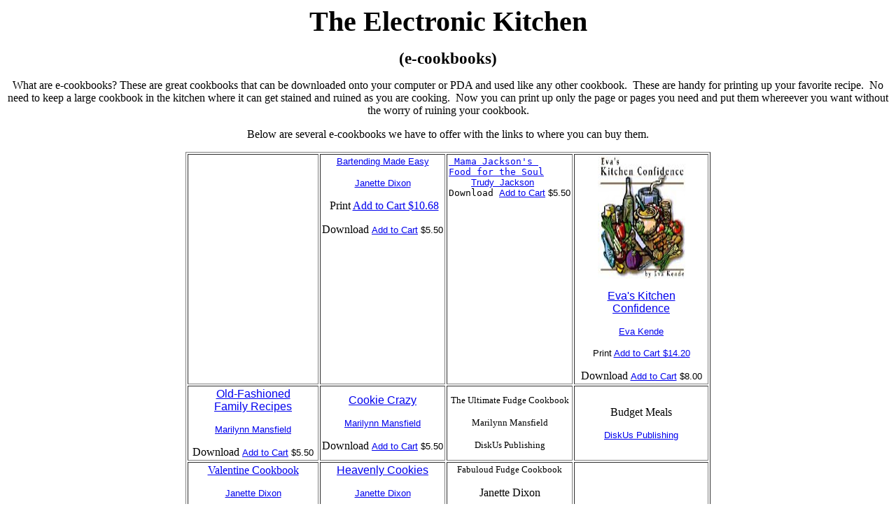

--- FILE ---
content_type: text/html
request_url: https://www.maysmall.com/theelectronickitchen.htm
body_size: 6876
content:
<HTML>
<HEAD>
  <!-- Created with AOLpress/2.0 -->
  <TITLE>The Electronic Kitchen (e-cookbooks)</TITLE>
</HEAD>
<BODY>
<P ALIGN=Center>
<B><BIG><BIG><BIG><BIG><BIG>The Electronic Kitchen
</BIG></BIG></BIG></BIG></BIG></B>
<P ALIGN=Center>
<B><BIG><BIG>(e-cookbooks)</BIG></BIG></B>
<P ALIGN=Center>
What are e-cookbooks? These are great cookbooks that can be downloaded onto
your computer or PDA and used like any other cookbook. &nbsp;These are handy
for printing up your favorite recipe. &nbsp;No need to keep a large cookbook
in the kitchen where it can get stained and ruined as you are cooking. &nbsp;Now
you can print up only the page or pages you need and put them whereever you
want without the worry of ruining your cookbook.
<P ALIGN=Center>
Below are several e-cookbooks we have to offer with the links to where you
can buy them.
<P ALIGN=Center>
<CENTER>
  <TABLE BORDER CELLPADDING="2" ALIGN="Center">
    <TR VALIGN="Top">
      <TD><P ALIGN=Center>
      </TD>
      <TD><P ALIGN=Center>
	<A href="janettedixon.html"><FONT size="2" face="Arial">Bartending Made
	Easy</FONT></A>
	<P ALIGN=Center>
	<A href="janettedixon.html"><FONT size="2" face="Arial">Janette
	Dixon</FONT></A>
	<P ALIGN=Center>
	&nbsp;Print <A HREF="http://www.cafepress.com/diskusbooks.53123649">Add to
	Cart $10.68</A>
	<P ALIGN=Center>
	Download
	<A href="http://www.ccnow.com/cgi-local/cart.cgi?diskus_1584955813-DOWN_http://www.diskuspublishing.com/BookCatalog.htm"><FONT
	    size="2" face="Arial">Add to Cart</FONT></A><FONT size="2" face="Arial">
	$5.50</FONT></TD>
      <TD><PRE><A HREF="foodforthesoul.html"> Mama Jackson's </A>
<A HREF="foodforthesoul.html">Food for the Soul</A> 
    <A href="trudyjackson.html"><FONT size="2" face="Arial">Trudy  Jackson</FONT></A> 
Download <A href="http://www.ccnow.com/cgi-local/cart.cgi?diskus_1584956976-DOWN_http://www.diskuspublishing.com/BookCatalog.htm"><FONT size="2" face="Arial">Add to Cart</FONT></A><FONT size="2" face="Arial"> $5.50</FONT>
</PRE>
      </TD>
      <TD><P ALIGN=Center>
	<A HREF="ekco.html"><IMG WIDTH="125" HEIGHT="175" ALT="Eva's Kitchen Confidence"
	    BORDER="0" ALIGN="Middle" SRC="EKCmed.jpg"></A>
	<P ALIGN=Center>
	<A HREF="http://diskuspublishing.com/ekco.html"> <FONT Face=Arial>Eva's Kitchen
	<BR>
	Confidence</FONT></A>
	<P ALIGN=Center>
	<FONT size="2" face="Arial"><A HREF="http://diskuspublishing.com/evakende.html">Eva
	Kende</A></FONT>
	<P ALIGN=Center>
	<FONT size="2" face="Arial">Print
	</FONT><A href="http://www.cafepress.com/diskusbooks.15556726"><FONT size="2"
	    face="Arial">Add to Cart $14.20</FONT></A>
	<P ALIGN=Center>
	Download
	<A href="http://www.ccnow.com/cgi-local/cart.cgi?diskus_1584952407-DOWN_http://www.diskuspublishing.com/BookCatalog.htm"><FONT
	    size="2" face="Arial">Add to Cart</FONT></A><FONT size="2" face="Arial">
	$8.00</FONT></TD>
    </TR>
    <TR>
      <TD><P ALIGN=Center>
	<A HREF="oldfashrecipes.html"> <FONT Face=Arial>Old-Fashioned<BR>
	Family Recipes</FONT></A>
	<P ALIGN=Center>
	<A href="marilynnmansfield.html"><FONT size="2" face="Arial">Marilynn
	Mansfield</FONT></A>
	<P ALIGN=Center>
	Download
	<A href="http://www.ccnow.com/cgi-local/cart.cgi?diskus_1584957573-DOWN_http://www.diskuspublishing.com/BookCatalog.htm"><FONT
	    size="2" face="Arial">Add to Cart</FONT></A><FONT size="2" face="Arial">
	$5.50</FONT></TD>
      <TD><P ALIGN=Center>
	<A HREF="cookiecrazy.html"> <FONT Face=Arial>Cookie Crazy</FONT></A>
	<P ALIGN=Center>
	<A href="marilynnmansfield.html"><FONT size="2" face="Arial">Marilynn
	Mansfield</FONT></A>
	<P ALIGN=Center>
	Download
	<A href="http://www.ccnow.com/cgi-local/cart.cgi?diskus_1584952547-DOWN_http://www.diskuspublishing.com/BookCatalog.htm"><FONT
	    size="2" face="Arial">Add to Cart</FONT></A><FONT size="2" face="Arial">
	$5.50</FONT></TD>
      <TD><P ALIGN=Center>
	<SMALL>The Ultimate Fudge Cookbook</SMALL>
	<P ALIGN=Center>
	<SMALL>Marilynn Mansfield</SMALL>
	<P ALIGN=Center>
	<SMALL>DiskUs Publishing</SMALL></TD>
      <TD><P ALIGN=Center>
	Budget Meals
	<P ALIGN=Center>
	<FONT size="2" face="Arial"><A HREF="www.diskuspublishing.com">DiskUs
	Publishing</A></FONT></TD>
    </TR>
    <TR>
      <TD><P ALIGN=Center>
	<A HREF="valentinecookbook.html">Valentine Cookbook</A>
	<P ALIGN=Center>
	<A href="janettedixon.html"><FONT size="2" face="Arial">Janette
	Dixon</FONT></A>
	<P ALIGN=Center>
	Download
	<A href="http://www.ccnow.com/cgi-local/cart.cgi?diskus_1584956852-DOWN_http://www.diskuspublishing.com/BookCatalog.htm"><FONT
	    size="2" face="Arial">Add to Cart</FONT></A><FONT size="2" face="Arial">
	$4.50</FONT></TD>
      <TD><P ALIGN=Center>
	<A HREF="heavenlycookies.html"> <FONT Face=Arial> Heavenly Cookies</FONT></A>
	<P ALIGN=Center>
	<A href="janettedixon.html"><FONT size="2" face="Arial">Janette
	Dixon</FONT></A>
	<P ALIGN=Center>
	Download
	<A href="http://www.ccnow.com/cgi-local/cart.cgi?diskus_1584955317-DOWN_http://www.diskuspublishing.com/BookCatalog.htm"><FONT
	    size="2" face="Arial">Add to Cart</FONT></A><FONT size="2" face="Arial">
	$5.50</FONT></TD>
      <TD><P ALIGN=Center>
	<SMALL>Fabuloud Fudge Cookbook</SMALL>
	<P ALIGN=Center>
	Janette Dixon
	<P ALIGN=Center>
	<SMALL>DiskUs Publishing</SMALL></TD>
      <TD><P ALIGN=Center>
      </TD>
    </TR>
    <TR>
      <TD><P ALIGN=Center>
	<A href="janettedixon.html"><FONT size="2" face="Arial">Amazing Vegetables
	Cookbook</FONT></A>
	<P ALIGN=Center>
	<A href="janettedixon.html"><FONT size="2" face="Arial">Janette
	Dixon</FONT></A>
	<P ALIGN=Center>
	<FONT size="2" face="Arial">Download
	</FONT><A href="http://www.ccnow.com/cgi-local/cart.cgi?diskus_1584952695-DOWN_http://www.diskuspublishing.com/BookCatalog.htm"><FONT
	    size="2" face="Arial">Add to Cart</FONT></A><FONT size="2" face="Arial">
	</FONT><FONT color="#000080" size="2" face="Arial">$5.50</FONT></TD>
      <TD><P ALIGN=Center>
	<A HREF="biblecookbook.html"><IMG WIDTH="125" HEIGHT="175" BORDER="0" ALIGN="Middle"
	    SRC="biblecookbookTN.gif"></A>
	<P ALIGN=Center>
	<A HREF="ruthsolomon.html">The Bible Cookbook</A>
	<P ALIGN=Center>
	<A HREF="ruthsolomon.html">Ruth Solomon</A></TD>
      <TD><P ALIGN=Center>
	The Vegetarian Kitchen
	<P ALIGN=Center>
	Rustina Elkin
	<P ALIGN=Center>
	Diskus Publishing</TD>
      <TD><P ALIGN=Center>
	St. Patrick's Day Cookbook
	<P ALIGN=Center>
	<A href="janettedixon.html"><FONT size="2" face="Arial">Janette
	Dixon</FONT></A>
	<P ALIGN=Center>
	Download
	<A href="http://www.ccnow.com/cgi-local/cart.cgi?diskus_1584956755-DOWN_http://www.diskuspublishing.com/BookCatalog.htm"><FONT
	    size="3">Add to Cart</FONT></A><FONT size="4">
	</FONT><FONT color="#000080">$5.50</FONT></TD>
    </TR>
    <TR>
      <TD><P ALIGN=Center>
      </TD>
      <TD></TD>
      <TD><P ALIGN=Center>
      </TD>
      <TD><P ALIGN=Center>
      </TD>
    </TR>
  </TABLE>
</CENTER>
<P>
</BODY></HTML>
